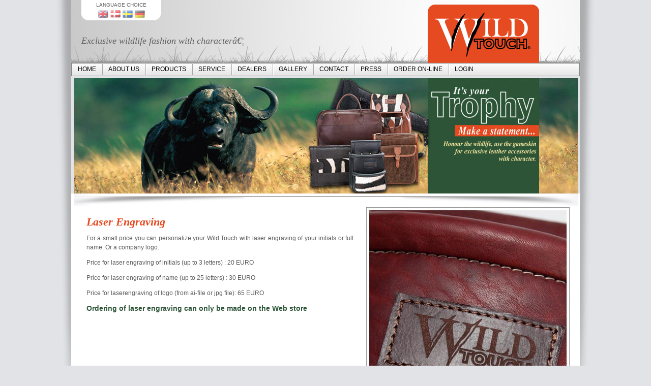

--- FILE ---
content_type: text/html; charset=utf-8
request_url: http://wildtouch.eu/pages/en/LaserEngraving.aspx
body_size: 23726
content:

<!DOCTYPE html >
<html xmlns="http://www.w3.org/1999/xhtml">
<head><title>
	Wild Touch - Exclusive wildlife fashion with characterâ€¦
</title><link href="../../Css/Master.css" rel="stylesheet" type="text/css" /><link href="../../Css/Adbanner.css" rel="stylesheet" type="text/css" />

    <script type="text/javascript" src="http://ajax.googleapis.com/ajax/libs/jquery/1.3.2/jquery.js"></script>
    <script src="http://ajax.googleapis.com/ajax/libs/jquery/1.6/jquery.min.js"></script>
    <script src="http://ajax.googleapis.com/ajax/libs/jqueryui/1.8/jquery-ui.min.js"></script>
    <script src="https://ajax.googleapis.com/ajax/libs/jquery/1.7.1/jquery.min.js"></script>
    <script src="http://cloud.github.com/downloads/malsup/cycle/jquery.cycle.all.latest.js"></script>

    <script>
        $('.rotator').cycle({
            fx: 'fade',
            timeout: 4000
        });
    </script>
    <script type="text/javascript">

        var _gaq = _gaq || [];
        _gaq.push(['_setAccount', 'UA-3093655-25']);
        _gaq.push(['_setDomainName', 'wildtouch.eu']);
        _gaq.push(['_setAllowLinker', true]);
        _gaq.push(['_trackPageview']);

        (function () {
            var ga = document.createElement('script'); ga.type = 'text/javascript'; ga.async = true;
            ga.src = ('https:' == document.location.protocol ? 'https://ssl' : 'http://www') + '.google-analytics.com/ga.js';
            var s = document.getElementsByTagName('script')[0]; s.parentNode.insertBefore(ga, s);
        })();

</script>

<link href="/WebResource.axd?d=jpDU7r-CY1UV7bqaZ4E9ryOTDnRv6Cea2mFG98woYjNvAMg4Tsx2Q4Kxgks72iBrzvlo-BYsICy_zUE5IJIn2OAQFQMvr97WwdH5WihWXIqJBm7FWahgpYxQ6WShKQqzVO2ohOuIkXxXtiTtdu0iGg2&amp;t=634961638240000000" type="text/css" rel="stylesheet" class="Telerik_stylesheet" /><link href="/WebResource.axd?d=k42pdtYyWCdYNYDfNfXcrUqJWn9AAZtHhs2PzLLVfVV1Oja9Bx8jgZqHqIMLduW_2OeP9ILgqKwVucYlKFYhSP4ZwUcsj6i6MlJ_a8Bp-3miPgO6xHfIPLWlucnXPoVl0qO-qWWLtv1iOdPsM_6pLJRg0QmxIHsr3GefJTq8rtc1&amp;t=634961638240000000" type="text/css" rel="stylesheet" class="Telerik_stylesheet" /><link href="/WebResource.axd?d=igFplp6MNFPMbpCV5NsD9Dy1HT5PsHfLXs2Gs38e_ZOo4QX7xp280klPsrBUhPPYpAknDeXI3pfsCnwcCyIS9i1Gyvm3NShQdompq2NyvsRyn6xDIvvq35EBHHRr5JAG-qzIBHz7k58aTkgBBoQB-Q2&amp;t=634961638240000000" type="text/css" rel="stylesheet" class="Telerik_stylesheet" /><link href="/WebResource.axd?d=Iotv7du4tbdMl_4Bq4FclK0k3Xl9L_nOYucF41mWDOGvcDys4gSzoP6SQSq-3tOUUMy12ogd8owHQD56EoHD1F2LQ9TQaPzwtf7QRAWZqcR3PFRgY4QskGcQz3VF58r0aJsK37GbOErcFRPc6NfxEB9QPe3hSe7i43u3OvMvwhI1&amp;t=634961632690000000" type="text/css" rel="stylesheet" class="Telerik_stylesheet" /></head>
<body>
    <form method="post" action="./LaserEngraving.aspx" id="form1">
<div class="aspNetHidden">
<input type="hidden" name="RadScriptManager1_TSM" id="RadScriptManager1_TSM" value="" />
<input type="hidden" name="__EVENTTARGET" id="__EVENTTARGET" value="" />
<input type="hidden" name="__EVENTARGUMENT" id="__EVENTARGUMENT" value="" />
<input type="hidden" name="__VIEWSTATE" id="__VIEWSTATE" value="/[base64]" />
</div>

<script type="text/javascript">
//<![CDATA[
var theForm = document.forms['form1'];
if (!theForm) {
    theForm = document.form1;
}
function __doPostBack(eventTarget, eventArgument) {
    if (!theForm.onsubmit || (theForm.onsubmit() != false)) {
        theForm.__EVENTTARGET.value = eventTarget;
        theForm.__EVENTARGUMENT.value = eventArgument;
        theForm.submit();
    }
}
//]]>
</script>


<script src="/WebResource.axd?d=GOBwME-FxyBhFxRNXior1v6lCEAOOiEPzkqjkLP_SPE8zKRR_PfxWb3XegfLRL9Ll9v88-FWGtAB5eMf27L7Ucv6n5uURRTmQwuBGT6d1pg1&amp;t=638286151360000000" type="text/javascript"></script>


<script src="/Telerik.Web.UI.WebResource.axd?_TSM_HiddenField_=RadScriptManager1_TSM&amp;compress=1&amp;_TSM_CombinedScripts_=%3b%3bSystem.Web.Extensions%2c+Version%3d4.0.0.0%2c+Culture%3dneutral%2c+PublicKeyToken%3d31bf3856ad364e35%3aen-US%3ad20f15a2-81e5-4f24-80b9-9fe501a4ce09%3aea597d4b%3ab25378d2%3bTelerik.Web.UI%2c+Version%3d2012.2.912.40%2c+Culture%3dneutral%2c+PublicKeyToken%3d121fae78165ba3d4%3aen-US%3a6aabe639-e731-432d-8e00-1a2e36f6eee0%3a16e4e7cd%3af7645509%3a24ee1bba%3ae330518b%3a2003d0b8%3a1e771326%3ac8618e41%3a19620875%3a3f6e8f3f" type="text/javascript"></script>
<div class="aspNetHidden">

	<input type="hidden" name="__VIEWSTATEGENERATOR" id="__VIEWSTATEGENERATOR" value="88379ECF" />
	<input type="hidden" name="__EVENTVALIDATION" id="__EVENTVALIDATION" value="/wEdAAVkgu3hqr5ZyL5y6fiq5Yri2mSQ8NbDOZlYGfOGc1SzExPYhWVHeztH+x0bnycXzQoEINM3sRqjkGiP62VFsnWo85axihER9pqdfmeV8K/bNcpOOpB16hU04JMJs0S0JTNo2PZzOk//krhr4byEMn3f" />
</div>
        
        <table width="100%" cellpadding="0" cellspacing="0">
            <tr>
                <td align="center">
                    <table cellpadding="0" cellspacing="0">
                        <tr>
                            <td style="vertical-align: top;">
                                <img id="Image7" src="../../Images/MasterImages/shadowleft.png" style="height:853px;width:29px;" />
                            </td>
                            <td style="vertical-align: top; border-left: 1px solid #c6c6c6; border-right: 1px solid #c6c6c6;">
                                <div id="maincol">
                                    <div class="ContentHeader">
                                        <div id="language">
                                            LANGUAGE CHOICE<br />
                                            <input type="image" name="ctl00$cmdChangeLangEN" id="cmdChangeLangEN" src="../../Images/Icons/eng.jpg" />
                                            <input type="image" name="ctl00$cmdChangeLangDA" id="cmdChangeLangDA" src="../../Images/Icons/den.jpg" />
                                            <input type="image" name="ctl00$cmdChangeLangSWE" id="cmdChangeLangSWE" src="../../Images/Icons/swe.jpg" />
                                            <input type="image" name="ctl00$cmdChangeLangGER" id="cmdChangeLangGER" src="../../Images/Icons/ger.jpg" />

                                        </div>
                                        <div id="statement">Exclusive wildlife fashion with characterâ€¦</div>
                                        
                                        <div class="logoPlacement">
                                            <img id="Image1" src="../../Images/MasterImages/LogoTag.png" style="height:115px;width:219px;" />
                                        </div>
                                    </div>
                                    <div class="MainMenu">
                                        <div id="ctl00_RadMenu1" class="RadMenu RadMenu_Default rmSized" style="width:100%;top: -1px; text-align: left; left: 0px;">
	<!-- 2012.2.912.40 --><ul class="rmRootGroup rmHorizontal">
		<li class="rmItem rmFirst"><a href="default.en.aspx" class="rmLink rmRootLink"><span class="rmText">HOME</span></a></li><li class="rmItem "><a href="About.aspx" class="rmLink rmRootLink"><span class="rmText">ABOUT US</span></a><div class="rmSlide">
			<ul class="rmVertical rmGroup rmLevel1">
				<li class="rmItem rmFirst"><a href="HowToOrder.aspx" class="rmLink"><span class="rmText">How to order</span></a></li><li class="rmItem "><a href="Terms.aspx" class="rmLink"><span class="rmText">Terms of Sale</span></a></li><li class="rmItem "><a href="Guarantee.aspx" class="rmLink"><span class="rmText">10 Years Guarantee</span></a></li><li class="rmItem "><a href="Foundation.aspx" class="rmLink"><span class="rmText">Wild Touch Foundation</span></a></li><li class="rmItem rmLast"><a href="payment.aspx" class="rmLink"><span class="rmText">Payments</span></a></li>
			</ul>
		</div></li><li class="rmItem "><a href="../../Products.aspx" class="rmLink rmRootLink"><span class="rmText">PRODUCTS</span></a></li><li class="rmItem "><a href="#" class="rmLink rmRootLink"><span class="rmText">SERVICE</span></a><div class="rmSlide">
			<ul class="rmVertical rmGroup rmLevel1">
				<li class="rmItem rmFirst"><a href="Giftbox.aspx" class="rmLink"><span class="rmText">Gift Service & Certificate</span></a></li><li class="rmItem "><a href="LaserEngraving.aspx" class="rmLink"><span class="rmText">Laser Engraving</span></a></li><li class="rmItem "><a href="LeatherCare.aspx" class="rmLink"><span class="rmText">Leather Care</span></a></li><li class="rmItem "><a href="LeatherColor.aspx" class="rmLink"><span class="rmText">Leather Colour</span></a></li><li class="rmItem "><a href="Restoration.aspx" class="rmLink"><span class="rmText">Restoration and Repair</span></a></li><li class="rmItem "><a href="tanning.aspx" class="rmLink"><span class="rmText">Tanning of hide</span></a></li><li class="rmItem rmLast"><a href="Shipping.aspx" class="rmLink"><span class="rmText">Shipping and Delivery</span></a></li>
			</ul>
		</div></li><li class="rmItem "><a href="dealers.aspx" class="rmLink rmRootLink"><span class="rmText">DEALERS</span></a></li><li class="rmItem "><a href="../../Gallery.aspx" class="rmLink rmRootLink"><span class="rmText">GALLERY</span></a></li><li class="rmItem "><a href="contact.aspx" class="rmLink rmRootLink"><span class="rmText">CONTACT</span></a></li><li class="rmItem "><a href="../../News.aspx" class="rmLink rmRootLink"><span class="rmText">PRESS</span></a></li><li class="rmItem "><a href="../../OrderComingSoon.aspx" class="rmLink rmRootLink"><span class="rmText">ORDER ON-LINE</span></a></li><li class="rmItem rmLast"><a href="../../Admin" class="rmLink rmRootLink"><span class="rmText">LOGIN</span></a></li>
	</ul><input id="ctl00_RadMenu1_ClientState" name="ctl00_RadMenu1_ClientState" type="hidden" />
</div>
                                        <div>
                                        </div>
                                    </div><script type="text/javascript">
//<![CDATA[
Sys.WebForms.PageRequestManager._initialize('ctl00$RadScriptManager1', 'form1', [], [], [], 90, 'ctl00');
//]]>
</script>

                                    <div class="rotator">
                                           
                                        <div id="ctl00_RadRotator1" class="RadRotator RadRotator_Hay" style="height:227px;width:992px;">
	<div class="rrRelativeWrapper">
		<div class="rrClipRegion">
			<ul class="rrItemsList">
				<li class="rrItem" style="height:227px;width:992px;"><div id="ctl00_RadRotator1_i0">
					
                                                <img id="ctl00_RadRotator1_i0_Image9" src="../../Images/AdBanner/banner1.jpg" style="height:227px;width:992px;" />
                                            
				</div></li><li class="rrItem" style="height:227px;width:992px;"><div id="ctl00_RadRotator1_i1">
					
                                                <img id="ctl00_RadRotator1_i1_Image9" src="../../Images/AdBanner/banner2.jpg" style="height:227px;width:992px;" />
                                            
				</div></li><li class="rrItem" style="height:227px;width:992px;"><div id="ctl00_RadRotator1_i2">
					
                                                <img id="ctl00_RadRotator1_i2_Image9" src="../../Images/AdBanner/banner3.jpg" style="height:227px;width:992px;" />
                                            
				</div></li><li class="rrItem" style="height:227px;width:992px;"><div id="ctl00_RadRotator1_i3">
					
                                                <img id="ctl00_RadRotator1_i3_Image9" src="../../Images/AdBanner/banner4.jpg" style="height:227px;width:992px;" />
                                            
				</div></li><li class="rrItem" style="height:227px;width:992px;"><div id="ctl00_RadRotator1_i4">
					
                                                <img id="ctl00_RadRotator1_i4_Image9" src="../../Images/AdBanner/banner5.jpg" style="height:227px;width:992px;" />
                                            
				</div></li>
			</ul>
		</div><a class="rrButton rrButtonUp" href="javascript:void(0);">&nbsp;</a><a class="rrButton rrButtonLeft" href="javascript:void(0);">&nbsp;</a><a class="rrButton rrButtonRight" href="javascript:void(0);">&nbsp;</a><a class="rrButton rrButtonDown" href="javascript:void(0);">&nbsp;</a>
	</div><input id="ctl00_RadRotator1_ClientState" name="ctl00_RadRotator1_ClientState" type="hidden" />
</div>
                                        
                                </div>
                                <div class="ContentLayout">
                                    <div style="margin-top:-20px; margin-left:-15px; clear:both;">
                                        <img id="Image2" src="../../Images/bannerbase.jpg" style="height:24px;width:992px;" />
                                    </div> 
                                    
    <table class="HomeTable" cellpadding="0" cellspacing="0">
        <tr>
            <td style="vertical-align: top;">
                <table cellpadding="0" cellspacing="0" style="padding-bottom: 10px;">
                    <tr>
                        <td colspan="3">
                            <table class="HomeTable" cellpadding="0" cellspacing="0">
                                <tr>
                                    <td colspan="3" style="padding: 5px 5px 10px 10px; line-height: 18px; text-align: justify;">
                                        <h1>Laser Engraving</h1>
                                        <p>
                                            For a small price you can personalize your Wild Touch with laser engraving of your initials or full name. Or a company logo.
                                        </p>
                                        <p>
                                            Price for laser engraving of initials (up to 3 letters) : 20 EURO
                                        </p>
                                        <p>Price for laser engraving of name (up to 25 letters) : 30 EURO</p>
                                        <p>Price for laserengraving of logo (from ai-file or jpg file): 65 EURO</p>
                                        <h2>Ordering of laser engraving can only be made on the Web store</h2>
                                    </td>
                                </tr>
                            </table>
                        </td>
                    </tr>
                </table>
            </td>
            <td style="vertical-align: top; padding-left: 20px;">
                <img id="ContentPlaceHolder1_Image1" src="../../Images/SubImages/LaserEngrave.jpg" style="height:580px;width:400px;" />
            </td>
        </tr>
    </table>

                                </div>
                                                            
                                <div class="footer">
                                    <table width="100%">
                                        <tr>
                                            <td align="left" style="color: #ffffff; padding: 10px 0px 0px 10px;">Copyright Â© 2012, Wild TouchÂ®</td>  
                                        </tr>
                                    </table>
                                </div>
                            </td>
                            <td style="vertical-align: top;">
                                <img id="Image8" src="../../Images/MasterImages/shadowright.png" style="height:853px;width:29px;" />
                            </td>
                        </tr>
                    </table>
                    
                </td>
            </tr>
        </table>
    

<script type="text/javascript">
//<![CDATA[
Sys.Application.add_init(function() {
    $create(Telerik.Web.UI.RadMenu, {"_childListElementCssClass":null,"_skin":"Default","attributes":{},"clientStateFieldID":"ctl00_RadMenu1_ClientState","collapseAnimation":"{\"duration\":450}","expandAnimation":"{\"duration\":450}","itemData":[{"attributes":{"NavigationID":"1","IsHomeNode":"True"},"navigateUrl":"~/pages/en/default.en.aspx"},{"attributes":{"NavigationID":"2"},"items":[{"attributes":{"NavigationID":"60"},"navigateUrl":"~/pages/en/HowToOrder.aspx"},{"attributes":{"NavigationID":"34"},"navigateUrl":"~/pages/en/Terms.aspx"},{"attributes":{"NavigationID":"35"},"navigateUrl":"~/pages/en/Guarantee.aspx"},{"attributes":{"NavigationID":"36"},"navigateUrl":"~/pages/en/Foundation.aspx"},{"attributes":{"NavigationID":"56"},"navigateUrl":"~/pages/en/payment.aspx"}],"navigateUrl":"~/pages/en/About.aspx"},{"attributes":{"NavigationID":"4","IsProductsNode":"True"},"navigateUrl":"~/Products.aspx"},{"attributes":{"NavigationID":"31"},"items":[{"attributes":{"NavigationID":"37"},"navigateUrl":"~/pages/en/Giftbox.aspx"},{"attributes":{"NavigationID":"57"},"navigateUrl":"~/pages/en/LaserEngraving.aspx"},{"attributes":{"NavigationID":"58"},"navigateUrl":"~/pages/en/LeatherCare.aspx"},{"attributes":{"NavigationID":"59"},"navigateUrl":"~/pages/en/LeatherColor.aspx"},{"attributes":{"NavigationID":"38"},"navigateUrl":"~/pages/en/Restoration.aspx"},{"attributes":{"NavigationID":"62"},"navigateUrl":"~/pages/en/tanning.aspx"},{"attributes":{"NavigationID":"39"},"navigateUrl":"~/pages/en/Shipping.aspx"}]},{"attributes":{"NavigationID":"61"},"navigateUrl":"~/pages/en/dealers.aspx"},{"attributes":{"NavigationID":"14"},"navigateUrl":"~/Gallery.aspx"},{"attributes":{"NavigationID":"55"},"navigateUrl":"~/pages/en/contact.aspx"},{"attributes":{"NavigationID":"3"},"navigateUrl":"~/News.aspx"},{"attributes":{"NavigationID":"5"},"navigateUrl":"~/OrderComingSoon.aspx"},{"attributes":{"NavigationID":"33"},"navigateUrl":"~/Admin"}]}, null, null, $get("ctl00_RadMenu1"));
});
Sys.Application.add_init(function() {
    $create(Telerik.Web.UI.RadRotator, {"_itemHeight":"227px","_itemWidth":"992px","clientStateFieldID":"ctl00_RadRotator1_ClientState","items":[{},{},{},{},{}],"pauseOnMouseOver":false,"rotatorType":4,"scrollDirection":8,"scrollDuration":1000,"skin":"Hay","slideShowAnimationSettings":{"duration":500,"type":2}}, null, null, $get("ctl00_RadRotator1"));
});
//]]>
</script>
</form>
</body>
</html>


--- FILE ---
content_type: text/css
request_url: http://wildtouch.eu/Css/Master.css
body_size: 10324
content:
/* Master Page Layout */

#language
{
    position: absolute; 
    float:left;
    width:157px; 
    height:40px;
    line-height:20px; 
    margin:0px 20px; 
    text-align:center; 
    font-family:Arial; 
    font-size:10px; 
    color:#5e5e5e; 
    background-image:url('../Images/MasterImages/lang_tag.png');
    background-repeat:no-repeat; 
}

#statement
{
    position:absolute; 
    float:none; 
    width:450px; 
    margin:70px 20px; 
    text-align:left; 
    font-family:'Times New Roman'; 
    font-size:18px; 
    color:#5e5e5e; 
    font-style:italic;
}

#maincol
{
    background-color:#ffffff;
    width:1000px;
    height:125px;
}

.thumbnails
{
    text-align:center;
}

.footer
{
    width: 100%;
    background-color: #000000;
    clear: both;
    position: relative;
    z-index: 10;
    height: 40px;
    color: #6f6f6f;
    font-size: 9px;
}

.footer a:active { text-decoration:none; font-size:10px;}
.footer a:link { text-decoration:none; font-size:10px;}
.footer a:hover { text-decoration:none; font-size:10px; color:#000000;}
.footer a:visited { text-decoration:none; font-size:10px;}

.subfooter
{
    color:#ffffff;
}

.subfooter a {font-family: Arial;font-size:12px; text-decoration: none;}
.subfooter a:link {color:#ffffff; top: 0px; left: 0px; text-decoration: none;}
.subfooter a:visited {color: #ffffff; text-decoration: none;}
.subfooter a:hover {text-decoration: none; color: #e54a21; text-decoration: none;}
.subfooter a:active {color: #ffffff;text-decoration: none;}

.subfooter hr 
{
    color: #4d7858;
    background-color: #4d7858;
    height: 1px;
    border:none;
 }

.biglink a {text-decoration: none; color:#ffffff; font-weight:bold; font-size:16px;}
.biglink a:link {text-decoration: none; color:#ffffff; font-weight:bold; font-size:16px;}
.biglink a:visited {text-decoration: none; color:#ffffff; font-weight:bold; font-size:16px;}
.biglink a:hover {color:#e54a21;}
.biglink a:active {text-decoration: none; color:#ffffff; font-weight:bold; font-size:16px;}

.smalllink a {text-decoration: none; color:#ffffff; font-weight:bold; font-size:12px;}
.smalllink a:link {color:#ffffff;}
.smalllink a:visited {color:#ffffff;}
.smalllink a:hover {color:#e54a21;}
.smalllink a:active {text-decoration: none; color:#ffffff;}

.rotator
{
    width:992px;
    height:227px;
    margin-left:4px;
    margin-top:4px;
}

.border
{
    width:400px;
}

/*Master Page Styling */

body 
{
    background-image:url('../Images/MasterImages/Bgd.jpg');
    background-repeat:repeat-x;
    background-position:left top;
    background-color:#e2e3e7;
    margin:0; 
    padding:0; 
    color: #5a5a5a;
    font-family: Arial;
    font-size:12px;
}

h1{ font-family:'Times New Roman'; font-size:22px; font-weight:bold; font-style:italic; color:#e54a21;}
h2{ font-family:Arial; font-size:14px; font-weight:bold; color:#2c5436;}
h3{ font-family:Arial; font-size:12px; font-weight:bold; color:#000000;}
h4{ font-family:Arial; font-size:16px; font-weight:bold; color:#ffffff;}
h5{ font-family:Arial; font-size:14px; font-weight:bold; color:#5a5a5a;}

a {font-family: Arial;font-size:12px; text-decoration: none;}
a:link {color:#000000; top: 0px; left: 0px; text-decoration: none;}
a:visited {color: #7c7c7c; text-decoration: none;}
a:hover {text-decoration: none; color: #437619; text-decoration: none;}
a:active {color: #000000;text-decoration: none;}

ul {list-style-type: decimal; padding:-10px 20px; margin: 5px;}
 ul li { padding-left: 1px; }

img
{
    border-style: none;
	border-color: inherit;
	border-width: medium;
    }

.border
{
    background-color:#e0e0e0;
    border:1px solid #c6c6c6;
    padding:10px;
}

.ContentHeader
{
    background-image:url('../Images/MasterImages/TopBannerBgd.jpg');
    background-repeat:no-repeat;
    background-position:left top;
    height:125px;
}

.logoPlacement
{
    float:right;
    padding:9px 80px 0px 0px;
    height:114px;
}

.login
{
    position:relative;
    padding-left:5px;
    float:right;
    margin-top:40px;
    
}

.loginText
{
    font-size:12px;
    color:#FFFFFF;
    width:300px;
    text-align:right;
    vertical-align:middle;
}

.MainMenu
{
    clear:both;
    height:20px;
    background-color:#ffffff;
    padding:0px 0px 5px 0px;
    color:#FFFFFF;
    font-size:11px;
    top:0px;
    left: 0px;
}

.ContentLayout
{
    width:960px;
    margin-top:0px;
    padding:20px;
    background-color:#ffffff;
    
}

/* Sub-Page Layout Styling (fonts tables etc...) */

.Layout
{
    background-color:#ffffff;
    vertical-align:top;
    text-align:left;
    width:950px;
}

.HomeTable
{
    width:100%;
    color: #5a5a5a;
    font-family: Arial;
    font-size:12px;
}

.HomeTableColL
{
    
    vertical-align:top;
}

.HomeTableColR
{
    vertical-align:top;
    padding-left:20px;
}

.formtext
{
    font-family:Arial;
    font-size:12px;
    color:#5d5d5d;
    background-color:#ffffff;
    width:280px;
    border:1px solid #000000;
}

.Newsstyle
{
    width:400px;
    border-bottom:1px dotted #ababab;
    padding: 5px;
}

.productspec
{
    font-family: Arial; font-size:11px; font-weight:bold; text-align:center;
}

.productspec a {font-family: Arial;font-size:11px; text-decoration: none; font-weight:bold;}
.productspec a:link {color:#000000; top: 0px; left: 0px; text-decoration: none;}
.productspec a:visited {color: #7c7c7c; text-decoration: none;}
.productspec a:hover {text-decoration: none; color: #437619; text-decoration: none;}
.productspec a:active {color: #000000;text-decoration: none;}

/* Admin Layout Styling (fonts tables etc...) */

.AdminTable
{
    text-align:left;
    width:100%;
}

.AdminSubTable
{
    margin:20px 0px 20px 0px;
}

.AdminOneColmn
{
    width:900px;
    margin-bottom:10px;
    
}

.AdminLeftColmn
{
    margin-bottom:10px;
    width:100px;
    vertical-align:top;
    font-family: Arial;
    font-size:14px;
    font-weight:bold;
    color:#808080;
}

.AdminRightColmn
{
    padding-left:20px;
    padding-bottom:10px;
    width:780px;
    vertical-align:top;
}

.AdminHeader
{
    height:50px;
    font-family: Arial;
    font-size:16px;
    font-weight:bold;
    color:#2c5436;
}

.AdminSubHead
{
    font-size:14px;
    color:#676767;
    font-weight:bold;
}

.AdminText
{
    line-height:16px;
    font-family: Arial;
    font-size:12px;
    color:#5d5d5d;
}

.AdminLeftColmnSub
{
    margin-bottom:10px;
    width:120px;
    vertical-align:top;
    font-family: Arial;
    font-size:12px;
    font-weight:bold;
    color:#5d5d5d;
}

.AdminRightColmnSub
{
    padding-bottom:10px;
    vertical-align:top;
}

.AdminLeftColmnLong
{
    margin-bottom:10px;
    width:220px;
    vertical-align:top;
    font-family: Arial;
    font-size:14px;
    font-weight:bold;
    color:#5d5d5d;
}

.AdminLabel
{
    font-family: Arial;
    font-size:12px;
    font-weight:bold;
    color:#5d5d5d;
}

/* Static-Page Layout Styling (fonts tables etc...) */

.StaticText
{
    text-align:justify;
    color: #5a5a5a;
    font-family: Arial;
    font-size:12px;
    line-height:18px;
}

.ValidateMessage
{
    font-family: Arial;
    font-size:12px;
    color: #009900;
}

.productmenu
{
    padding:0px 5px 0px 5px;
}

.ProductItemsBorder
{
    border-bottom:1px solid #000000;
}

.order {font-family: Arial;font-size:12px; text-decoration: none; color:#ffffff;}
.order:link {color:#ffffff; top: 0px; left: 0px; text-decoration: none;}
.order:visited {color: #ffffff; text-decoration: none;}
.order:hover {text-decoration: none; color: #b9ff50; text-decoration: none;}
.order:active {color: #ffffff;text-decoration: none;}

.ProductStats
{
    padding-left:5px;
}

.model {font-family: Arial;font-size:12px; text-decoration: none; color:#000000;}
.model:link {color:#000000; top: 0px; left: 0px; text-decoration: none;}
.model:visited {color: #000000; text-decoration: none;}
.model:hover {text-decoration: none; color: #538907; text-decoration: none;}
.model:active {color: #000000;text-decoration: none;}

.outofstock
{
    font-family: Arial;
    font-size:12px; 
    font-weight:bold; 
    color:#2c5436;
}

.mGrid
{
    width: 100%;
    background-color: #fff;
    margin: 10px 0 10px 0;
    border: solid 1px #c1c1c1;
    border-collapse: collapse;
}

    .mGrid td
    {
        padding: 4px;
        border: solid 1px #c1c1c1;
        color: #424242;
    }

    .mGrid th
    {
        padding: 4px 4px;
        color: #525252;
        background: #c9c9c9 url(grd_head.jpg) repeat-x top;
        border-left: solid 1px #c1c1c1;
        font-size: 11px;

    }

    .mGrid .alt
    {
        background: #fcfcfc url(grd_alt.jpg) repeat-x top;
    }

    .mGrid .pgr
    {
        background: #424242 url(grd_pgr.jpg) repeat-x top;
    }

        .mGrid .pgr table
        {
            margin: 5px 0;
        }

        .mGrid .pgr td
        {
            border-width: 0;
            padding: 2px 6px;
            border-left: solid 1px #666;
            font-weight: bold;
            color: #fff;
            line-height: 16px;
        }

        .mGrid .pgr a
        {
            color: #666;
            text-decoration: none;
        }

            .mGrid .pgr a:hover
            {
                color: #000;
                text-decoration: none;
            }

.price
{
    padding-right:5px;
}

.thumbnail{
position: relative;
z-index: 0;
}

.thumbnail:hover{
background-color: transparent;
z-index: 50;
}

.thumbnail span{ /*CSS for enlarged image*/
position: absolute;
background-color: lightyellow;
padding: 5px;
left: -1000px;
border: 1px solid gray;
visibility: hidden;
color: black;
text-decoration: none;
}

.thumbnail span img{ /*CSS for enlarged image*/
border-width: 0;
padding: 2px;
}

.thumbnail:hover span{ /*CSS for enlarged image on hover*/
visibility: visible;
top: 0;
left: 60px; /*position where enlarged image should offset horizontally */

}


--- FILE ---
content_type: text/css
request_url: http://wildtouch.eu/Css/Adbanner.css
body_size: 432
content:

.slidebox{position:relative; margin:0px; overflow:hidden; padding:5px 0px 0px 0px; }
.slidebox,.slidebox .slideboxSlide{width:1000px;}
.slidebox,.slidebox .slideboxSlides,.slidebox .slideboxSlide{height:200px;}
.slidebox ul{border-style: none; border-color: #ffffff; border-width: 0px; position:relative; overflow:hidden; margin:0px; padding:0px; list-style-type:none; top: 0px; left: 0px;}
.slidebox ul li{float:left;}



--- FILE ---
content_type: text/css
request_url: http://wildtouch.eu/WebResource.axd?d=k42pdtYyWCdYNYDfNfXcrUqJWn9AAZtHhs2PzLLVfVV1Oja9Bx8jgZqHqIMLduW_2OeP9ILgqKwVucYlKFYhSP4ZwUcsj6i6MlJ_a8Bp-3miPgO6xHfIPLWlucnXPoVl0qO-qWWLtv1iOdPsM_6pLJRg0QmxIHsr3GefJTq8rtc1&t=634961638240000000
body_size: 16405
content:
.RadMenu_Default .rmRootGroup,.RadMenu_Default a.rmLink,.RadMenu_Default .rmGroup .rmText,.RadMenu_Default .rmVertical .rmText,.RadMenu_Default .rmLeftArrow,.RadMenu_Default .rmRightArrow,.RadMenu_Default .rmTopArrow,.RadMenu_Default .rmBottomArrow{background-image:url('WebResource.axd?d=2r4KVYOshtq7xZaAwU_FmCc1KGPV6QPS2hbBSv6XbYo0BOdxNoEQBvvG0jZLk0AAuswU6mUMSAHuiuIvOV7stvxG6D6kwz3w4Mt8TZHbsTBLHLOMqO_Bv6ekyZssX-NDaGL0L5cMWpQ6QJHi0z8YvBjZ57-CbyIXMGjtG--K0ro1&t=634961638240000000');background-color:transparent}.RadMenu_Default .rmRootGroup{border:1px solid #828282;background-repeat:repeat-x;background-position:0 -408px;background-color:#e6e6e6}.RadMenu_Default,.RadMenu_Default a.rmLink{font:normal 12px/23px "Segoe UI",Arial,sans-serif;color:#000;text-decoration:none}.RadMenu_Default a.rmLink,.RadMenu_Default a.rmDisabled,.RadMenu_Default a.rmDisabled:hover{background-position:0 -72px}.RadMenu_Default .rmFirst a.rmLink,.RadMenu_Default .rmFirst a.rmLink:hover,.RadMenu_Default .rmLast .rmText,.RadMenu_Default .rmLast a.rmLink:hover .rmText,.RadMenu_Default .rmVertical a.rmLink,.RadMenu_Default .rmVertical .rmText{background-repeat:no-repeat;background-position:0 500px}.RadMenu_Default .rmVertical .rmFirst,.RadMenu_Default .rmVertical .rmLast{background:none}.RadMenu_Default a.rmLink:hover,.RadMenu_Default a.rmFocused,.RadMenu_Default a.rmSelected{background-color:#fff}.RadMenu_Default .rmHorizontal .rmRootLink span.rmText{display:inline;padding-left:12px}.RadMenu_Default_rtl .rmRootLink span.rmText{padding-right:12px}.RadMenu_Default_Context_rtl .rmRootLink span.rmText{padding-right:28px}.RadMenu_Default .rmHorizontal a.rmRootLink{padding-left:0}.RadMenu_Default_rtl a.rmRootLink{margin-left:0;padding:0}.RadMenu_Default .rmHorizontal .rmItem>a.rmRootLink{width:100%}.RadMenu_Default ul.rmHorizontal .rmLeftImage{margin:4px -4px 0 6px}.RadMenu_Default_rtl ul.rmHorizontal .rmLeftImage{margin:4px 6px 0 -4px}.RadMenu_Default .rmVertical a.rmLink{padding-top:1px;padding-bottom:1px}.RadMenu_Default .rmVertical a.rmLink:hover,.RadMenu_Default .rmVertical a.rmFocused,.RadMenu_Default .rmVertical a.rmSelected,.RadMenu_Default .rmVertical a.rmExpanded,.RadMenu_Default .rmVertical a.rmExpanded:hover{padding-top:0;padding-bottom:0;border-style:solid;border-color:#828282;border-width:1px 0}.RadMenu_Default .rmVertical .rmFirst a.rmLink:hover,.RadMenu_Default .rmVertical .rmFirst a.rmFocused,.RadMenu_Default .rmVertical .rmFirst a.rmSelected,.RadMenu_Default .rmVertical .rmFirst a.rmExpanded,.RadMenu_Default .rmVertical .rmFirst a.rmExpanded:hover{padding-top:1px;padding-bottom:0;border-top-width:0}.RadMenu_Default .rmVertical .rmLast a.rmLink:hover,.RadMenu_Default .rmVertical .rmLast a.rmFocused,.RadMenu_Default .rmVertical .rmLast a.rmSelected,.RadMenu_Default .rmVertical .rmLast a.rmExpanded,.RadMenu_Default .rmVertical .rmLast a.rmExpanded:hover{padding-bottom:1px;padding-top:0;border-bottom-width:0}.RadMenu_Default .rmVertical .rmItem a.rmDisabled:hover{padding-top:1px;padding-bottom:1px;border-width:0}.RadMenu_Default a.rmExpanded,.RadMenu_Default a.rmExpanded:hover{background-color:#fff}.RadMenu_Default a.rmDisabled,.RadMenu_Default a.rmDisabled:hover{color:#7d7d7d;background-color:transparent}.RadMenu_Default .rmGroup,.RadMenu_Default .rmMultiColumn,.RadMenu_Default .rmGroup .rmVertical{border:1px solid #979797;background:#fff url('WebResource.axd?d=Fqn__ONWywDh4T7pOuWBtBp1FxPvmg4VzL9vc-HnPqFOWNjy7zRobU59GGqyvhU2mEuP8rXYt45G10Y6DekRHlkldTwWBJsAVihv7l6ODy2mZQMsw7DmW0otaZ9iDLkqVS-oLP8-3x208xH9yt-6Mr4G3pEq48WjGlNrbztmX4g1&t=634961638240000000') repeat-y 0 0}.RadMenu_Default .rmTopFix,.RadMenu_Default .rmBottomFix,.RadMenu_Default .rmRoundedCorners .rmGroup .rmItem,.RadMenu_Default .rmRoundedCorners li.rmFirstGroupColumn .rmItem,.RadMenu_Default .rmRoundedCorners .rmFirstGroupColumn li.rmFirstGroupColumn .rmItem,.RadMenu_Default .rmRoundedCorners ul.rmHorizontal .rmFirst,.RadMenu_Default_Context.rmRoundedCorners .rmGroup .rmItem,.RadMenu_Default_Context.rmRoundedCorners ul.rmHorizontal .rmFirst{background-image:url('WebResource.axd?d=Fqn__ONWywDh4T7pOuWBtBp1FxPvmg4VzL9vc-HnPqFOWNjy7zRobU59GGqyvhU2mEuP8rXYt45G10Y6DekRHlkldTwWBJsAVihv7l6ODy2mZQMsw7DmW0otaZ9iDLkqVS-oLP8-3x208xH9yt-6Mr4G3pEq48WjGlNrbztmX4g1&t=634961638240000000');background-color:#fff;background-repeat:repeat-y}* html .rmRoundedCorners_Default .rmGroup .rmItem,* html .rmRoundedCorners_Default ul.rmHorizontal .rmFirst{background-image:url('WebResource.axd?d=Fqn__ONWywDh4T7pOuWBtBp1FxPvmg4VzL9vc-HnPqFOWNjy7zRobU59GGqyvhU2mEuP8rXYt45G10Y6DekRHlkldTwWBJsAVihv7l6ODy2mZQMsw7DmW0otaZ9iDLkqVS-oLP8-3x208xH9yt-6Mr4G3pEq48WjGlNrbztmX4g1&t=634961638240000000');background-color:#fff;background-repeat:repeat-y}.RadMenu_Default .rmRoundedCorners .rmScrollWrapContainer .rmGroup,.RadMenu_Default .rmRoundedCorners .rmScrollWrap .rmItem,.RadMenu_Default .rmRoundedCorners .rmGroupColumn .rmItem,.RadMenu_Default .rmRoundedCorners .rmGroupColumn .rmGroupColumn .rmItem,.RadMenu_Default .rmRoundedCorners .rmHorizontal .rmItem,.RadMenu_Default .rmRoundedCorners .rmScrollWrap .rmVertical,.RadMenu_Default_Context.rmRoundedCorners .rmScrollWrapContainer .rmGroup,.RadMenu_Default_Context.rmRoundedCorners .rmScrollWrap .rmItem,.RadMenu_Default_Context.rmRoundedCorners .rmHorizontal .rmItem,.RadMenu_Default_Context.rmRoundedCorners .rmScrollWrap .rmVertical{background-image:none}* html .rmRoundedCorners_Default .rmScrollWrapContainer .rmGroup,* html .rmRoundedCorners_Default .rmScrollWrap .rmItem,* html .rmRoundedCorners_Default .rmHorizontal .rmItem,* html .rmRoundedCorners_Default .rmScrollWrap .rmVertical{background-image:none}.RadMenu_Default .rmRoundedCorners .rmGroupColumn{background-color:#fff}.RadMenu_Default .rmBottomLeft,.RadMenu_Default .rmRoundedCorners .rmScrollWrapContainer,.RadMenu_Default_Context.rmRoundedCorners .rmScrollWrapContainer,.RadMenu_Default_Context.rmRoundedCorners ul.rmGroup,.RadMenu_Default .rmRoundedCorners ul.rmGroup,.RadMenu_Default .rmRoundedCorners .rmMultiColumn{background-image:url('WebResource.axd?d=0dAdN0AjGLoWAe7UT3cDZu8vdvO0wJzWOX0v60xFsR2r1f9J5YGovcS02uEwnPeX6jqUFK3NH3MlHXRT6ibfHJ-_HxlYYw203lzMVmrdAPtqFa_oZN8qdvmYZhPjhtWE74YThj7q38H5m2vcU_l1MhBeJAGqgkY74qca7KcCcBs1&t=634961638240000000');background-color:transparent;background-repeat:no-repeat}* html .rmRoundedCorners_Default .rmScrollWrapContainer,* html .rmRoundedCorners_Default .rmGroup ul.rmGroup,* html .rmRoundedCorners_Default ul.rmGroup{background-image:url('WebResource.axd?d=0dAdN0AjGLoWAe7UT3cDZu8vdvO0wJzWOX0v60xFsR2r1f9J5YGovcS02uEwnPeX6jqUFK3NH3MlHXRT6ibfHJ-_HxlYYw203lzMVmrdAPtqFa_oZN8qdvmYZhPjhtWE74YThj7q38H5m2vcU_l1MhBeJAGqgkY74qca7KcCcBs1&t=634961638240000000');background-color:transparent;background-repeat:no-repeat}.RadMenu_Default .rmTopRight,.RadMenu_Default .rmBottomRight{background-image:url('WebResource.axd?d=FjnZIRX3A54vNg3SyGYkvulZg-nVEU_w97fpdNv8QThYJ7dHXTeTFRNYqb1qmaXygrsEHkXlL9QMT5z0If6yGVzCgYGcmdNEDSQ_De1ScJLEFYcCHn818q9BN1EA3GZvbYY9as_73kWOWnBJmPzyXIwjg1mkLQpxHPmm4Iunq-M1&t=634961638240000000');background-color:transparent;background-repeat:no-repeat}.RadMenu_Default .rmTopFix,.RadMenu_Default .rmBottomFix,.RadMenu_Default .rmRoundedCorners .rmGroup .rmFirst,.RadMenu_Default_Context.rmRoundedCorners .rmGroup .rmFirst,.rmRoundedCorners_Default .rmGroup .rmFirst{border-color:#979797}.RadMenu_Default .rmRoundedCorners .rmScrollWrapContainer .rmTopFix,.RadMenu_Default .rmRoundedCorners .rmScrollWrapContainer .rmBottomFix,.RadMenu_Default_Context.rmRoundedCorners .rmScrollWrapContainer .rmTopFix,.RadMenu_Default_Context.rmRoundedCorners .rmScrollWrapContainer .rmBottomFix{background:#FFF}* html .rmRoundedCorners_Default .rmScrollWrapContainer .rmTopFix,* html .rmRoundedCorners_Default .rmScrollWrapContainer .rmBottomFix{background:#FFF}.RadMenu_Default .rmRoundedCorners .rmScrollWrapContainer .rmTopArrow,.RadMenu_Default .rmRoundedCorners .rmScrollWrapContainer .rmBottomArrow,.RadMenu_Default .rmRoundedCorners .rmScrollWrapContainer .rmLeftArrow,.RadMenu_Default .rmRoundedCorners .rmScrollWrapContainer .rmRightArrow,.RadMenu_Default_Context.rmRoundedCorners .rmScrollWrapContainer .rmTopArrow,.RadMenu_Default_Context.rmRoundedCorners .rmScrollWrapContainer .rmBottomArrow,.RadMenu_Default_Context.rmRoundedCorners .rmScrollWrapContainer .rmLeftArrow,.RadMenu_Default_Context.rmRoundedCorners .rmScrollWrapContainer .rmRightArrow{background-color:#FFF;border:0}* html .rmRoundedCorners_Default .rmScrollWrapContainer .rmTopArrow,* html .rmRoundedCorners_Default .rmScrollWrapContainer .rmBottomArrow,* html .rmRoundedCorners_Default .rmScrollWrapContainer .rmLeftArrow,* html .rmRoundedCorners_Default .rmScrollWrapContainer .rmRightArrow{background-color:#FFF;border:0}.RadMenu_Default_rtl .rmBottomLeft,.RadMenu_Default_rtl .rmRoundedCorners ul.rmGroup,.RadMenu_Default_rtl .rmRoundedCorners .rmMultiColumn,.RadMenu_Default .rmRoundedCorners .rmScrollWrapContainer,.RadMenu_Default .rmScrollWrapContainer .rmBottomLeft,.rmRoundedCorners.RadMenu_Default_Context_rtl ul.rmGroup,.RadMenu_Default_Context.rmRoundedCorners .rmScrollWrapContainer{background-image:url('WebResource.axd?d=nqgaL67PQRc6G9d3lOTkK-g2hvS2o_rgwGRu7tGZBydHJqxLRmqYBNNKMOK_HPixB3nGE33E0WhFjQePMojPi0BQxZWEXKiil2eSMpQExFXAcweMke5YDZ18whUhvcMle-4LptoAFpmfzqqsOENFxBH0eSKMMESCf3KUwXSaJ_s1&t=634961638240000000')}.RadMenu_Default_rtl .rmTopRight,.RadMenu_Default_rtl .rmBottomRight{background-image:url('WebResource.axd?d=HCNXfPAXE7886ZidlJhtZRVDuaozQ5NO0j2n9saqNCVFtTLyZYeurQph9JVK2A3fbT277RLqTA__0-Tnv9qKwwnuXCkcKi0TJZPKm27Ofv6DvEL10NMSm8Rd33Mwnqsqp-gRQKRxIghIkfddG_lM6Dw7VmRuTHxZ8-mD_2NFlqHvpAaVA4QjHWzyNlh4je0R0&t=634961638240000000')}.RadMenu_Default_rtl li.rmTopFix,.RadMenu_Default_rtl li.rmBottomFix,.RadMenu_Default_rtl .rmRoundedCorners .rmGroup .rmItem,.rmRoundedCorners.RadMenu_Default_Context_rtl .rmGroup .rmItem{background-position:101% 0}.RadMenu_Default .rmSlide .rmScrollWrap{background-image:none}.RadMenu_Default_rtl .rmGroup,.RadMenu_Default_rtl .rmMultiColumn,.RadMenu_Default_rtl .rmGroup .rmVertical{background-position:100% 0}.RadMenu_Default .rmRootGroup li.rmItem .rmGroup{padding-bottom:0}.RadMenu_Default .rmRootGroup .rmHorizontal{background-image:none}.RadMenu_Default .rmScrollWrap .rmVertical{border:0}.RadMenu_Default .rmRoundedCorners .rmScrollWrapContainer li.rmItem,.RadMenu_Default_Context.rmRoundedCorners .rmScrollWrapContainer li.rmItem,.rmRoundedCorners_Default .rmScrollWrapContainer li.rmItem{background:none}.RadMenu_Default .rmGroup .rmItem a.rmLink,.RadMenu_Default .rmGroup .rmItem a.rmLink:hover,.RadMenu_Default .rmGroup .rmItem a.rmFocused,.RadMenu_Default .rmGroup .rmItem a.rmSelected,.RadMenu_Default .rmGroup .rmItem a.rmExpanded{padding-top:0;padding-bottom:0;border:0}.RadMenu_Default .rmGroup .rmLast a.rmLink,.RadMenu_Default .rmGroup .rmLast a.rmLink:hover,.RadMenu_Default .rmGroup .rmLast a.rmFocused,.RadMenu_Default .rmGroup .rmLast a.rmSelected,.RadMenu_Default .rmGroup .rmLast a.rmExpanded{padding-bottom:1px}.RadMenu_Default .rmGroup a.rmLink,.RadMenu_Default .rmGroup .rmText,.RadMenu_Default .rmGroup .rmItem a.rmDisabled,.RadMenu_Default .rmGroup .rmItem a.rmDisabled:hover,.RadMenu_Default .rmGroup .rmItem a.rmDisabled .rmText,.RadMenu_Default .rmGroup .rmItem a.rmDisabled:hover .rmText{background-position:0 500px;background-repeat:no-repeat;background-color:transparent}.RadMenu_Default .rmGroup a.rmLink:hover,.RadMenu_Default .rmGroup a.rmFocused,.RadMenu_Default .rmGroup a.rmSelected,.RadMenu_Default .rmGroup a.rmExpanded{background-position:0 -168px}.RadMenu_Default .rmGroup a.rmLink:hover .rmText,.RadMenu_Default .rmGroup a.rmFocused .rmText,.RadMenu_Default .rmGroup a.rmSelected .rmText,.RadMenu_Default .rmGroup a.rmExpanded .rmText{background-position:100% -192px}.RadMenu_Default .rmRootGroup .rmExpandRight,.RadMenu_Default .rmGroup .rmExpandDown,.RadMenu_Default_Context .rmGroup .rmExpandRight,.RadMenu_Default .rmRootGroup .rmItem a.rmDisabled .rmExpandRight,.RadMenu_Default .rmGroup .rmItem a.rmDisabled .rmExpandDown,.RadMenu_Default .rmRootGroup .rmItem a.rmDisabled:hover .rmExpandRight,.RadMenu_Default .rmGroup .rmItem a.rmDisabled:hover .rmExpandDown{background-position:100% -216px}.RadMenu_Default a.rmLink:hover .rmExpandRight,.RadMenu_Default .rmLast a.rmLink:hover .rmExpandRight,.RadMenu_Default a.rmFocused .rmExpandRight,.RadMenu_Default a.rmSelected .rmExpandRight,.RadMenu_Default a.rmExpanded .rmExpandRight{background-position:100% -312px}.RadMenu_Default .rmGroup a.rmLink:hover .rmExpandRight,.RadMenu_Default .rmGroup a.rmFocused .rmExpandRight,.RadMenu_Default .rmGroup a.rmSelected .rmExpandRight,.RadMenu_Default .rmGroup a.rmExpanded .rmExpandRight,.RadMenu_Default .rmGroup a.rmLink:hover .rmExpandDown,.RadMenu_Default .rmGroup a.rmFocused .rmExpandDown,.RadMenu_Default .rmGroup a.rmSelected .rmExpandDown,.RadMenu_Default .rmGroup a.rmExpanded .rmExpandDown{background-position:100% -240px}.RadMenu_Default .rmRootGroup a.rmDisabled:hover .rmExpandRight,.RadMenu_Default .rmGroup a.rmDisabled:hover .rmExpandDown{background-image:url('WebResource.axd?d=2r4KVYOshtq7xZaAwU_FmCc1KGPV6QPS2hbBSv6XbYo0BOdxNoEQBvvG0jZLk0AAuswU6mUMSAHuiuIvOV7stvxG6D6kwz3w4Mt8TZHbsTBLHLOMqO_Bv6ekyZssX-NDaGL0L5cMWpQ6QJHi0z8YvBjZ57-CbyIXMGjtG--K0ro1&t=634961638240000000');background-position:100% -216px}.RadMenu_Default_rtl a.rmLink,.RadMenu_Default_rtl .rmRootGroup a.rmDisabled{background-position:100% -96px}.RadMenu_Default_rtl .rmGroup a.rmDisabled{background:none}.RadMenu_Default_rtl .rmText{background-position:0 -96px}.RadMenu_Default_rtl .rmVertical a.rmExpanded .rmText,.RadMenu_Default_rtl .rmVertical a.rmExpanded:hover .rmText{background-position:0 500px;background-repeat:no-repeat}.RadMenu_Default_rtl .rmGroup a.rmLink:hover,.RadMenu_Default_rtl .rmGroup a.rmFocused,.RadMenu_Default_rtl .rmGroup a.rmSelected,.RadMenu_Default_rtl .rmGroup a.rmExpanded{background-position:100% -264px}.RadMenu_Default_rtl .rmGroup a.rmLink:hover .rmText,.RadMenu_Default_rtl .rmGroup a.rmFocused .rmText,.RadMenu_Default_rtl .rmGroup a.rmSelected .rmText,.RadMenu_Default_rtl .rmGroup a.rmExpanded .rmText{background-position:0 -288px}.RadMenu_Default_Context_rtl .rmVertical .rmExpandLeft,.RadMenu_Default_rtl .rmRootGroup .rmExpandLeft{background-position:0 -312px}.RadMenu_Default_rtl .rmVertical a.rmLink:hover .rmExpandLeft,.RadMenu_Default_rtl .rmVertical a.rmFocused .rmExpandLeft,.RadMenu_Default_rtl .rmVertical a.rmSelected .rmExpandLeft,.RadMenu_Default_rtl .rmVertical a.rmExpanded .rmExpandLeft{background-position:0 -216px}.RadMenu_Default_rtl .rmGroup a.rmLink:hover .rmExpandLeft,.RadMenu_Default_rtl .rmGroup a.rmFocused .rmExpandLeft,.RadMenu_Default_rtl .rmGroup a.rmSelected .rmExpandLeft,.RadMenu_Default_rtl .rmGroup a.rmExpanded .rmExpandLeft{background-position:0 -336px}.RadMenu_Default_rtl .rmRootGroup a.rmDisabled:hover .rmExpandLeft{background-position:0 -312px}.RadMenu_Default .rmSlide{margin:0 0 0 -1px}.RadMenu_Default .rmVertical .rmSlide,.RadMenu_Default .rmSlide .rmSlide,.RadMenu_Default_Context .rmGroup .rmSlide{margin:0 0 0 -5px}.RadMenu_Default_rtl .rmSlide{margin:0}.RadMenu_Default_rtl .rmFirst .rmSlide{margin-left:1px}.RadMenu_Default_rtl .rmVertical .rmSlide,.RadMenu_Default_rtl .rmSlide .rmSlide,.RadMenu_Default_Context_rtl .rmGroup .rmSlide{margin:0 0 0 5px}.RadMenu_Default .rmLeftArrow,.RadMenu_Default .rmRightArrow{background-color:#E6E6E6}.RadMenu_Default .rmLeftArrow{background-position:-8px -312px;border-right:1px solid #828282}.RadMenu_Default .rmRightArrow{background-position:-482px -216px;border-left:1px solid #828282}.RadMenu_Default .rmTopArrow,.RadMenu_Default .rmBottomArrow,.RadMenu_Default .rmGroup .rmLeftArrow,.RadMenu_Default .rmGroup .rmRightArrow{background-color:#E6E6E6}.RadMenu_Default .rmTopArrow{background-position:50% -367px;border-bottom:1px solid #828282}.RadMenu_Default .rmBottomArrow{background-position:50% -391px;border-top:1px solid #828282}.RadMenu_Default .rmHorizontal .rmSeparator .rmText,.RadMenu_Default .rmVertical .rmHorizontal .rmSeparator .rmText{height:22px;margin:1px 0 0;width:1px;background-color:#A8A8A8}.RadMenu_Default_Context .rmSeparator .rmText,.RadMenu_Default .rmHorizontal .rmGroup .rmSeparator .rmText,.RadMenu_Default .rmVertical .rmHorizontal .rmGroup .rmSeparator .rmText{background-color:transparent;background-position:0 -406px}

--- FILE ---
content_type: text/css
request_url: http://wildtouch.eu/WebResource.axd?d=igFplp6MNFPMbpCV5NsD9Dy1HT5PsHfLXs2Gs38e_ZOo4QX7xp280klPsrBUhPPYpAknDeXI3pfsCnwcCyIS9i1Gyvm3NShQdompq2NyvsRyn6xDIvvq35EBHHRr5JAG-qzIBHz7k58aTkgBBoQB-Q2&t=634961638240000000
body_size: 1737
content:
.RadRotator{visibility:hidden}.rrRelativeWrapper{position:relative;margin:0!important}.rrClipRegion{width:100%;height:100%;overflow:hidden;position:absolute}.rrClipRegion .rrItemsList{float:left;padding:0;margin:0;list-style:none!important}.rrClipRegion .rrItemsList li{float:left}.RadRotator ul.rrVerticalList{padding:0;margin:0;list-style:none!important}.RadRotator .rrVerticalList li{float:none;margin-bottom:0;overflow:hidden;display:block}.rrButton{font-size:1px;text-indent:-9999px;display:block;position:absolute;height:20px;width:20px;line-height:20px;display:none;outline:none}.rrButton:hover{filter:alpha(opacity=100);opacity:1;-moz-opacity:1;-ms-filter:"progid:DXImageTransform.Microsoft.Alpha(Opacity=100)"}.rrButton.rrButtonUp{background-position:0 0;top:-20px;left:50%;margin-left:-10px}.rrButton.rrButtonUp:hover{background-position:-20px 0}.rrButton.rrButtonRight{background-position:0 -20px;margin-top:-10px;right:-21px;top:50%}.rrButton.rrButtonRight:hover{background-position:-20px -20px}@media screen and (-webkit-min-device-pixel-ratio:0){.rrButtonRight{margin-right:-17px}}*html .rrButton.rrButtonRight{right:-19px}.rrButton.rrButtonDown{background-position:0 -40px;top:100%;left:50%;margin-left:-10px;margin-top:1px}*html .rrButton.rrButtonDown{margin-top:-1px}.rrButton.rrButtonDown:hover{background-position:-20px -40px}.rrButton.rrButtonLeft{background-position:0 -60px;margin-top:-10px;left:-20px;top:50%}.rrButton.rrButtonLeft:hover{background-position:-20px -60px}.rrButton.rrButtonDisabled{filter:alpha(opacity=20);opacity:.2;-moz-opacity:.2;-ms-filter:"progid:DXImageTransform.Microsoft.Alpha(Opacity=20)"}.rrNoBorder .rrClipRegion{border-width:0!important}html* .rrVerticalList li{float:left!important}

--- FILE ---
content_type: text/css
request_url: http://wildtouch.eu/WebResource.axd?d=Iotv7du4tbdMl_4Bq4FclK0k3Xl9L_nOYucF41mWDOGvcDys4gSzoP6SQSq-3tOUUMy12ogd8owHQD56EoHD1F2LQ9TQaPzwtf7QRAWZqcR3PFRgY4QskGcQz3VF58r0aJsK37GbOErcFRPc6NfxEB9QPe3hSe7i43u3OvMvwhI1&t=634961632690000000
body_size: 720
content:
.RadRotator_Hay .rrClipRegion{border:solid 1px #959485}.RadRotator_Hay .rrClipRegion .rrItemsList{float:left;padding:0;margin:0;list-style:none}.RadRotator_Hay .rrButton{background-image:url('WebResource.axd?d=1I2kd6VFUKxggLAqbG7QjfV1woO25n3Tc1g4dbHi2JXqFe5SCyXaTupEj4gs32gXh0zMqm2RgBbgNy9MiT4nAaA87iczsOrD6EZhIiSzn1lMEZaRp6fCw--JKSAykeg8MbW_FMXwyArViOPoHcwg2BooqVtyJJ5SJ8fjFFe4eeYpr-YzV-J_13gBdPI8gFBX0&t=634961632690000000');background-repeat:no-repeat}.rrLoadingSign{background:url('WebResource.axd?d=vfAj3BnjmZnJdDUpv7L1UPX_TSyIM5__MngK36wUygBMbRRk5MGDH2LYF0U3JHEFMveCI6s_OOLEcMADiJeQKuLkHWiqlKWOQnQ7wjpd8r8N1XeqJ7n20Y-5gnYiOaB3or3xMWe0H2sF-EThFUJlDmsbyWQHi5e934BeCI9evuo1&t=634961632690000000') no-repeat center}